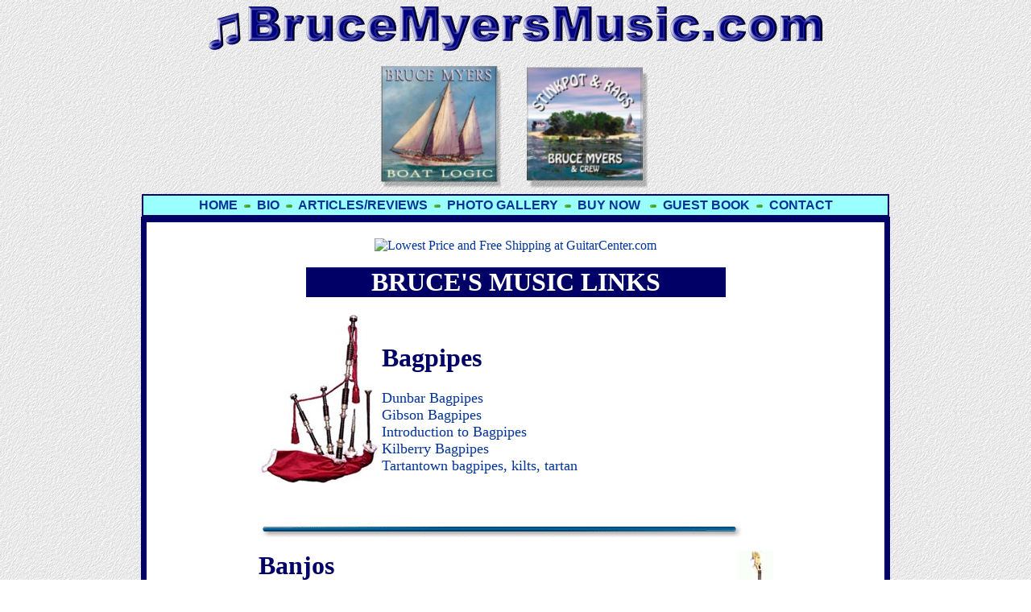

--- FILE ---
content_type: text/html
request_url: http://brucemyersband.com/links_music.html
body_size: 45851
content:
<html>
<head>
<title>Bruce Myers Music: Links</title>
<META NAME="description" CONTENT="Original music from Chesapeake Bay born singer songwriter Bruce Myers. Great songs with a slant toward boating, sailing and the cruising lifestyle. Not your usual Buffett impersonator or sea chanty traditionalist. Well written, contemporary songs covering a wide variety of musical styles. Good Music For Boaters And Landlubbers Alike!!">
<META NAME="keywords" CONTENT="boat music, boat entertainment, sailing music, bruce myers, myers, cruising music, jimmy buffett, boating CD, sea songs, boat CD, songs of the sea, sailing CD, stinkpot and rags, boat logic, boating songs, sailing songs, marine songs, sea chanties, parrot heads, chesapeake bay, cruising music, chesapeake bay music, buffett, baltimore entertainment, chesapeake music, nautical tunes, boat heads, nautical songs, nautical music, boats, boating, sailing, sailboats, cruising, powerboats, yachts, yachting, parrotheads, jimmybuffett, sailors, fishing, boaters, motor yachts, marine, nautical, sea, motorboats, boating, maryland boating, baltimore boating, chesapeake boating, chesapeake cruising, buffett music, yachtsmen, trawlers, BRM Records, Heeled-Over Publishing, jimmy buffett music, Bruce, Stinkpot, Rags, marinas, schooner, musical, tall ships, lyrics, entertainment, baltimore harbor">
<link rel="stylesheet" href="css-hover.css" type="text/css">
</head>

<body bgcolor="#FFFFFF" text="#000066" background="images/bkgd.jpg" link="#003399" vlink="#006699" alink="#990000">
<div align="center"><img src="index_html_files/23.png" width="763" height="56"><br>
  <br>
  <a href="http://www.boatlogic.com"><img src="index_html_files/5.png" width="154" height="155" border="0"></a> 
  &nbsp;&nbsp;&nbsp;&nbsp;&nbsp;&nbsp;<a href="http://www.stinkpotandrags.com"><img src="index_html_files/6.png" width="154" height="154" border="0"></a></div>
<table border="1" cellspacing="0" cellpadding="3" bordercolor="#000066" align="center" width="928" height="17">
  <tr> 
    <td height="26" bgcolor="#99FFFF"> 
      <div align="center"><font face="Arial, Helvetica, sans-serif" size="2"><b><a href="/index.html"><font size="3">HOME</font></a> 
        <font color="#D4D0C8" size="3">&nbsp;<img src="/images/groovecom2.gif" width="8" height="4" align="absmiddle">&nbsp;</font> 
        <font size="3"><a href="/about_bruce.html">BIO</a> <font color="#D4D0C8">&nbsp;<img src="/images/groovecom2.gif" width="8" height="4" align="absmiddle">&nbsp;<a href="/articles_reviews.html"> 
        ARTICLES/REVIEWS</a> &nbsp;<img src="/images/groovecom2.gif" width="8" height="4" align="absmiddle"> 
        &nbsp;<a href="/photo_gallery.html">PHOTO GALLERY</a>&nbsp; <img src="/images/groovecom2.gif" width="8" height="4" align="absmiddle"> 
        &nbsp;<a href="/order.html">BUY NOW</a>&nbsp; &nbsp;<img src="/images/groovecom2.gif" width="8" height="4" align="absmiddle">&nbsp;&nbsp;<a href="http://www.stinkpotandrags.com/gb/guestboo.htm">GUEST 
        BOOK</a>&nbsp; <img src="/images/groovecom2.gif" width="8" height="4" align="absmiddle"> 
        &nbsp;<a href="/contact.html">CONTACT</a></font></font></b></font></div>
    </td>
  </tr>
</table>
<table width="930" border="6" cellspacing="0" cellpadding="20" align="center" bgcolor="#FFFFFF" bordercolor="#000066">
  <tr> 
    <td colspan="2" valign="top"> 
      <div align="center"></div>
      <p align="center"><a href="http://www.tkqlhce.com/tc70ar-xrzEHHIMKHGEGFJIMGHL" target="_blank" onmouseover="window.status='http://www.guitarcenter.com';return true;" onmouseout="window.status=' ';return true;">
<img src="http://www.ftjcfx.com/ef103z15u-yJMMNRPMLJLKONRLMQ" alt="Lowest Price and Free Shipping at GuitarCenter.com" border="0"/></a></p>
      <div align="center">
         <table width="525" border="0" cellspacing="2" cellpadding="0" align="center">
          <tr bgcolor="#FFFFFF"> 
            <td bgcolor="#000066"> 
              <div align="center"><b><font color="#FFFFFF" size="6">BRUCE'S&nbsp;MUSIC&nbsp;LINKS</font></b></div>
            </td>
          </tr>
        </table>
        <br>
      </div>
      <table width="73%" border="0" cellspacing="0" cellpadding="0" align="center">
        <tr> 
          <td>
<p><b><img src="images_links/bagpipe.jpg" width="150" height="212" align="left"></b><font size="6" face="Times New Roman, Arial, Georgia"><b><br>
              Bagpipes</b></font><b></b> <font face="Times New Roman, Arial, Georgia" size="4"><a href="http://www.bagpiper.com/"><br>
              </a><br>
              <a href="http://www.dunbarbagpipes.com/">Dunbar Bagpipes</a><br>
              <a href="http://www.gibsonpipes.com/">Gibson Bagpipes</a><br>
              <a href="http://www.mcnabbs.org/andrew/comments/pipemusic/">Introduction 
              to Bagpipes</a><br>
              <a href="http://www.kilberry.com/">Kilberry Bagpipes</a><br>
              <a href="http://www.tartantown.com/">Tartantown bagpipes, kilts, 
              tartan</a><br>
              <br>
              <br>
              <br>
              <img src="index_html_files/blue_line.gif" editor="Webstyle4" moduleid="Default (Project)\blue_line.xws" border="0"><br>
              </font> 
            <center>
              <p align="left"><b><font face="Times New Roman, Arial, Georgia" size="4"><font face="Times New Roman, Arial, Georgia" size="4"><b><font face="Times New Roman, Arial, Georgia" size="4"><font face="Times New Roman, Arial, Georgia" size="4"><b><font face="Times New Roman, Arial, Georgia" size="4"><b><img src="images_links/banjo.jpg" width="45" height="144" align="right"></b></font></b></font></font></b></font><font size="6">Banjos</font></font></b><font face="Times New Roman, Arial, Georgia" size="4"><b><font face="Times New Roman, Arial, Georgia" size="4"><font face="Times New Roman, Arial, Georgia" size="4"><b><font face="Times New Roman, Arial, Georgia" size="4"></font></b></font></font></b><br>
                <br>
                <a href="http://www.cedarmtnbanjos.com/">Cedar Mountain Banjos. 
                Fine hand-made banjos <b><font face="Times New Roman, Arial, Georgia" size="4"></font></b>made 
                by Lo Gordon.</a><br>
                <a href="http://zeppmusic.com/ramsey.htm">Chanterelle Banjos at 
                ZEPP Country Music, Inc.</a><br>
                <a href="http://homepage.tinet.ie/~tomcussen/index.html">Clareen 
                Banjos Ireland</a><br>
                <a href="http://www.banjos.com/">Richelieu Banjos</a><br>
                <br>
                <br>
                <img src="index_html_files/blue_line.gif" editor="Webstyle4" moduleid="Default (Project)\blue_line.xws" border="0"></font> 
              </p>
            </center>
            <center>
            </center>
            <font face="Times New Roman, Arial, Georgia" size="4"><b> <font size="6">Companies</font></b><br>
            <a href="http://www.alesis.com/">Alesis</a><br>
            <a href="http://www.allen-heath.co.uk/">Allen &amp; Heath - Professional 
            audio mixers for PA, recording, DJ's and installation</a><br>
            <a href="http://www.audio-technica.com/cms/site/c35da94027e94819/index.html">Audio 
            Technica</a><br>
            <a href="http://www.carvin.com/">Carvin: Pro Sound, Custom Guitars, 
            Custom Basses, Amps, Studio Mixers, Speakers</a><br>
            <a href="http://www.digitech.com">DigiTech</a><br>
            <a href="http://www.daddario.com/">J. D'Addario</a><br>
            <a href="http://www.mackie.com/">Mackie</a><a href="http://www.marshallamps.com/"><br>
            Marshall Amps</a><br>
            <a href="http://www.peavey.com/">Peavey</a><br>
            <a href="http://www.rackman.com/">Rackman</a><br>
            <a href="http://www.rolandus.com/">Roland U.S.</a><br>
            <a href="http://www.tascam.com/">Tascam</a><br>
            <a href="http://www.tcelectronic.com/">TC Electronic A/S - Home</a><br>
            <a href="http://www.tc-helicon.tc">TC-Helicon</a><br>
            <a href="http://www.washburn.com/">Washburn</a><br>
            <a href="http://www.yamaha.com/">Yamaha Corporation of America</a><br>
            <br>
            </font><b> 
            <center>
              <font face="Times New Roman, Arial, Georgia" size="4"><a href="http://www.dpbolvw.net/gj117js0ys-FIIJNLIHFHGKLKKOG" target="_blank" onmouseover="window.status='http://www.musiciansfriend.com';return true;" onmouseout="window.status=' ';return true;">
<img src="http://www.ftjcfx.com/oe101drvjpn8BBCGEBA8A9DEDDH9" alt="MusiciansFriend.com's Deal Center" border="0"/></a><br>
              <br>
              <img src="index_html_files/blue_line.gif" editor="Webstyle4" moduleid="Default (Project)\blue_line.xws" border="0"><br>
              <br>
              </font> 
            </center>
            <font size="6" face="Times New Roman, Arial, Georgia">Contests</font><font size="4" face="Times New Roman, Arial, Georgia"><br>
            </font></b> <font face="Times New Roman, Arial, Georgia" size="4"><a href="http://www.jlsc.com/">John 
            Lennon Songwriting Contest</a><br>
            <a href="http://www.saw.org/">Songwriters' Association of Washington 
            and Mid-Atlantic Song Contest</a><br>
            <a href="http://www.unisong.com/">Unisong.com</a><br>
            <br>
            </font> 
            <center>
              <p><font face="Times New Roman, Arial, Georgia" size="4"><img src="index_html_files/blue_line.gif" editor="Webstyle4" moduleid="Default (Project)\blue_line.xws" border="0"></font></p>
            </center>
            <div align="left"><font face="Times New Roman, Arial, Georgia" size="4"><b><font size="6">Duplication</font><br>
              </b><a href="http://www.acmecd.com/">ACME CD Manufacturing</a><br>
              <a href="http://www.diskmakers.com/">Disc Makers</a><br>
              <a href="http://oasiscd.com/">Oasis</a><br>
              <br>
              </font><b> 
              <center>
                <font face="Times New Roman, Arial, Georgia" size="4"><img src="index_html_files/blue_line.gif" editor="Webstyle4" moduleid="Default (Project)\blue_line.xws" border="0"></font> 
              </center>
              <font face="Times New Roman, Arial, Georgia" size="4"><b><font face="Times New Roman, Arial, Georgia" size="4"><b></b></font></b><br>
              </font></b> <font face="Times New Roman, Arial, Georgia" size="4"><b><font face="Times New Roman, Arial, Georgia" size="4"><b></b></font><font size="6">Drums 
              &amp; Percussion</font><font face="Times New Roman, Arial, Georgia" size="4"><b><font face="Times New Roman, Arial, Georgia" size="4"><b></b></font></b></font><br>
              <a href="http://www.dpbolvw.net/click-2237521-10426997" target="_top">Hot 
              Buys - Drums and Percussion</a><img src="http://www.awltovhc.com/image-2237521-10426997" width="1" height="1" border="0"/><br>
              <br>
              </b> </font> </div>
            <p></p>
            <div align="left"> 
              <table width="594" border="0" cellspacing="0" cellpadding="0" align="center">
                <tr> 
                  <td width="61%" valign="top" height="354"><font face="Times New Roman, Arial, Georgia" size="4"><b><font face="Times New Roman, Arial, Georgia" size="4"><b><font face="Times New Roman, Arial, Georgia" size="4"><b></b></font></b></font></b><b><font face="Times New Roman, Arial, Georgia" size="4"><b><font face="Times New Roman, Arial, Georgia" size="4"><b></b></font></b></font></b><b><font face="Times New Roman, Arial, Georgia" size="4"><b><font face="Times New Roman, Arial, Georgia" size="4"><b><font face="Times New Roman, Arial, Georgia" size="4"><img src="images_links/drums.jpg" width="169" height="120" align="right"></font></b></font></b></font></b><a href="http://www.blackswamp.com/">Black 
                    Swamp Percussion</a><b><font face="Times New Roman, Arial, Georgia" size="4"><b><font face="Times New Roman, Arial, Georgia" size="4"><b></b></font></b></font></b><br>
                    <a href="http://www.balter.com">Mike Balter Mallets</a><br>
                    <a href="http://www.damicodrums.com/"resource_window">D'Amico 
                    Drums</a><a href="http://www.drums.com/"><br>
                    Drums and Percussion</a><br>
                    <b><font face="Times New Roman, Arial, Georgia" size="4"><b><font face="Times New Roman, Arial, Georgia" size="4"><b></b></font></b></font></b><a href="http://www.dunnett.com/">Dunnet 
                    Classic Drums</a><br>
                    <a href="http://gmsdrums.com/">GMS Drums</a><b><font face="Times New Roman, Arial, Georgia" size="4"><b><font face="Times New Roman, Arial, Georgia" size="4"><b></b></font></b></font></b><br>
                    <a href="http://www.gabrieldrums.com/">Gabriel Drums</a><br>
                    <a href="http://www.giannini-drums.ch/">Giannini Drums</a><br>
                    <a href="http://www.gonbops.com/">Gon Bops</a><br>
                    <a href="http://www.groverpro.com/">Grover Pro Percussion</a><br>
                    <a href="http://www.hqpercussion.com/">HQ Percusssion</a><br>
                    <a href="http://www.hartdynamics.com/">Hart Dynamics</a><br>
                    <a href="http://www.ludwig-drums.com/">Ludwig</a><br>
                    <a href="http://www.ocdrum.com/">Orange County Drum and Percussion</a><br>
                    </font></td>
                  <td width="39%" valign="top" height="354"> 
                    <p><font face="Times New Roman, Arial, Georgia" size="4"><a href="http://www.paiste.com">Paiste</a><b><font face="Times New Roman, Arial, Georgia" size="4"><b><font face="Times New Roman, Arial, Georgia" size="4"><b></b></font></b></font></b><br>
                      <a href="http://www.pearldrum.com/">Pearl</a><a href="http://www.edrums.com/"><br>
                      Pintech</a><br>
                      <a href="HTTP://www.premier-percussion.com">Premier</a><br>
                      <a href="http://www.rjscustompercussion.com">RJS Custom 
                      Percussion</a><br>
                      <a href="http://www.rolandus.com">Roland</a><br>
                      <a href="http://www.sabian.com">Sabian</a><br>
                      <a href="http://www.slugdrums.com">Slug Drums</a><br>
                      <a href="http://www.spiritdrums.com/">Spirit Drums</a><br>
                      <a href="http://www.sunlitedrum.com/">Sunlite Drum Company</a><br>
                      <a href="http://www.tama.com">Tama</a><br>
                      <a href="http://www.ufip.com/">UFIP</a><br>
                      <a href="http://www.vicfirth.com/">Vic Firth</a><br>
                      <a href="http://www.vintagelogos.com">Vintage Logos</a><br>
                      <a href="http://www.yamahadrums.com"> Yamaha</a><br>
                      <a href="http://www.zildjian.com">Zildjian</a></font></p>
                  </td>
                </tr>
              </table>
            </div>
            <div align="center"><font face="Times New Roman, Arial, Georgia" size="4"><br>
              <p><iframe src="http://rcm.amazon.com/e/cm?t=brmrecords-20&o=1&p=13&l=ur1&category=instruments&banner=16W15R4P8DY137HCG202&f=ifr" width="468" height="60" scrolling="no" border="0" marginwidth="0" style="border:none;" frameborder="0"></iframe></p>
              </font><b> </b></div>
            <b>
            <center>
              <font face="Times New Roman, Arial, Georgia" size="4"><img src="index_html_files/blue_line.gif" editor="Webstyle4" moduleid="Default (Project)\blue_line.xws" border="0"></font> 
            </center>
            <div align="center"><font face="Times New Roman, Arial, Georgia" size="4"><br>
              </font></div>
            </b> 
            <div align="left"><font face="Times New Roman, Arial, Georgia" size="4"><b><font size="6">Equipment 
              Specific</font><br>
              </b> <a href="http://www.angelfire.com/wi/jazzgod/qs.html">Boris' 
              QS Support Page</a><br>
              <a href="http://www.panasonic.com/proaudio/da7.html">Panasonic Professional 
              Audio -- DA7</a><br>
              <a href="http://www.pasc.panasonic.com/epartr/PartsList.asp">Panasonic 
              Parts</a><br>
              <a href="http://www.datasonics.com.au/faq.html">VS Frequently Asked 
              Questions</a><br>
              <a href="http://www.sospubs.co.uk/sos/jun98/articles/vs1680.html">ROLAND 
              VS1680</a><br>
              <br>
              </font><b> 
              <center>
                <font face="Times New Roman, Arial, Georgia" size="4"><img src="index_html_files/blue_line.gif" editor="Webstyle4" moduleid="Default (Project)\blue_line.xws" border="0"></font> 
              </center>
              <font face="Times New Roman, Arial, Georgia" size="4"><br>
              </font></b> <font face="Times New Roman, Arial, Georgia" size="4"><b><font size="6">General 
              Interest/Miscellaneous</font><br>
              </b><a href="http://www.rockartpictureshow.com/concept.html">Album 
              &amp; CD Display Frames</a><br>
              <a href="http://www.angrycoffee.com/">angrycoffee.com</a><br>
              <a href="http://audiopub.org/">Audio Publishers Association (APA)</a><br>
              <a href="http://www.baltimorebands.com/">BaltimoreBands.com - Baltimore, 
              Maryland's Finest Local Musicians</a><br>
              <a href="http://www.edly.com/">Edly's Musical EdVentures Home Page</a><br>
              <a href="http://www.etown.org/">E-Town</a><br>
              <a href="http://www.harmonycentral.com/index.jspa">Harmony Central</a><br>
              <a href="http://www.mountainstage.org/">Mountain Stage</a><br>
              <a href="http://www.musicwriters.net/">MUSICWRITERS NETWORK</a><br>
              <a href="http://www.musician.com/">MUSICIAN.COM</a><br>
              <a href="http://musikit.com/">Musicmaker's Kits, Inc.(Build Your 
              Own Instrument!!)</a><br>
              <a href="http://www.musicians-classifieds.com/">Musicians Trading 
              Post</a><br>
              <a href="http://www.netinstruments.com/">Net Instruments</a><br>
              <a href="http://www.picknparlor.com/">Olde Town Pickin' Parlor</a><br>
              <a href="http://www.songwriteruniverse.com/">Songwriter Universe 
              - Empower the Songwriter</a><br>
              <a href="http://www.taxi.com/">Taxi</a><br>
              <a href="http://tropicaldreams.net">Tropical Dreams</a><br>
              <a href="http://www.theindiemarket.com/index.html">The Indie Market</a><br>
              <br>
              </font></div>
            <center>
              <font face="Times New Roman, Arial, Georgia" size="4"><img src="index_html_files/blue_line.gif" editor="Webstyle4" moduleid="Default (Project)\blue_line.xws" border="0"> 
              <br>
              </font> 
            </center>
            <font face="Times New Roman, Arial, Georgia" size="4"><b><font size="6">Guitar<br>
            </font><img src="images_links/guitar.jpg" width="329" height="137" align="right"><a href="http://www.kqzyfj.com/click-2237521-10434131" target="_top">Everything 
            for Guitarists, at the Best Prices in Town! </a><img src="http://www.awltovhc.com/image-2237521-10434131" width="1" height="1" border="0"/><br>
            </b><a href="http://www.houlston.freeserve.co.uk/"><br>
            Bob's guitar playing tips</a><br>
            <a href="http://www.carvin.com/">Carvin Guitars</a><br>
            <a href="http://www.fender.com/">Fender</a><br>
            <a href="http://www.gibson.com/">Gibson Musical Instruments</a><br>
            <a href="http://www.guildguitars.com/">Guild Guitars</a><br>
            <a href="http://www.guitargal.com/">Guitar Gallery</a><br>
            <a href="http://www.hamerguitars.com">Hamer</a><br>
            <a href="http://www.daddario.com/">J. D'Addario Homepage</a><a href="http://www.jdoqocy.com/click-2237521-10570921" target="_top"><img src="http://www.awltovhc.com/image-2237521-10570921" width="125" height="125" alt="Taylor Guitars at MusiciansFriend.com" border="0" align="right"/></a><br>
            <a href="http://www.martinguitar.com/">Martin Guitars</a><br>
            <a href="http://www.ovationguitars.com">Ovation Guitars</a><br>
            <a href="http://www.rickenbacker.com/">Rickenbacker Guitars</a><a href="http://www.jdoqocy.com/click-2237521-10570921" target="_top"> 
            </a><br>
            <a href="http://netmar.com/~muscon/ricused.htm">The Rickenbacker Page 
            Used Ricks</a><br>
            <a href="http://www.takamine.com">Takamine Guitars</a><br>
            <a href="http://www.taylorguitars.com/">Taylor Guitars</a><br>
            <a href="http://www.vguitar.com/">Vintage Guitars</a><br>
            <a href="http://www.washburn.com">Washburn International's Home Page</a><br>
            <br>
            </font> 
            <center>
              <font face="Times New Roman, Arial, Georgia" size="4"><img src="index_html_files/blue_line.gif" editor="Webstyle4" moduleid="Default (Project)\blue_line.xws" border="0"> 
              <br>
              <br>
              </font> 
            </center>
            <font face="Times New Roman, Arial, Georgia" size="4"><b><img src="images_links/harmonica.gif" width="215" height="72" align="right"><font size="6">Harmonica</font><br>
            </b> <a href="http://www.bassharp.com/">Bassharp Harp Base</a><br>
            <a href="http://www.pgonline.com/georgemusic/tablatur.html"> Font</a><a href="http://www.harpdepot.com/">Harp 
            Depot</a><br>
            <a href="http://www.celticguitarmusic.com/harmlinx.htm">Harmonica 
            Links by Glenn Weiser</a><br>
            <a href="http://members.tripod.com/~muses/index.html">Harmonica Player's 
            Webring</a><br>
            <a href="http://www.bassharp.com/hering.htm">Hering Harmonicas</a><br>
            <a href="http://www.jldyermusic.com/">JLDyer Music</a><br>
            <a href="http://www.ronthemusicmaker.org/harmnca.htm">L. Ron Hubbard-Harmonica 
            Player</a><br>
            <a href="http://www.mikestevensmusic.com/">Mike Stevens, Bluegrass 
            Harmonicist</a><br>
            <a href="http://harmonica.co.uk/">National Harmonica League (U.K.)</a><br>
            <br>
            </font> 
            <center>
              <font face="Times New Roman, Arial, Georgia" size="4"><img src="index_html_files/blue_line.gif" editor="Webstyle4" moduleid="Default (Project)\blue_line.xws" border="0"> 
              <br>
              <br>
              </font> 
            </center>
            <font face="Times New Roman, Arial, Georgia" size="6"><b>Horns</b></font><font face="Times New Roman, Arial, Georgia" size="4"><b><br>
            </b> <a href="http://www.selmer.com/">Selmer Musical Instruments</a><br>
            <br>
            </font> 
            <center>
              <font face="Times New Roman, Arial, Georgia" size="4"><img src="index_html_files/blue_line.gif" editor="Webstyle4" moduleid="Default (Project)\blue_line.xws" border="0"> 
              <br>
              <br>
              </font> 
            </center>
            <font face="Times New Roman, Arial, Georgia" size="4"><b><font size="6">Instruction 
            &amp; Information</font></b><br>
            <a href="http://www.soundtech.co.uk/alesis/stalhnp.htm">Compressors 
            &amp; Processors - hints from Sound Technology</a><br>
            <a href="http://users.powernet.co.uk/guitars/setuptut.htm">Guitar 
            Set Up Overview</a><a href="http://www.harmony-central.com/Effects/Articles/Compression/"><br>
            </a><a href="http://www.acousticguitarworkshop.com/">Learn acoustic 
            blues guitar from a master player</a><br>
            <a href="http://hyperrust.org/Music/ChordTab.html">The Chords &amp; 
            Tabulature Database</a><br>
            <a href="http://www.indiana.edu/~emusic/dat.htm">Using DAT Recorders</a><br>
            <br>
            </font> 
            <center>
              <font face="Times New Roman, Arial, Georgia" size="4"><img src="index_html_files/blue_line.gif" editor="Webstyle4" moduleid="Default (Project)\blue_line.xws" border="0"> 
              <br>
              <br>
              </font> 
            </center>
            <div align="left"><font face="Times New Roman, Arial, Georgia" size="4"><b><font size="6">Mandolin</font></b><br>
              <a href="http://www.elderly.com/90U.htm">Elderly Instruments Vintage 
              &amp; Used Instruments - Mandolin Family Instruments</a><b><font size="6"><img src="images_links/mandolin.jpg" width="92" height="184" align="left"></font></b><br>
              <b></b><a href="http://www.mandoweb.com/top.htm">Mandolin Brothers</a><br>
              <a href="http://www.mandolincafe.com/builders.html">Mandolin Builders</a><br>
              <a href="http://www.mandolincafe.com/index.html">Mandolin Cafe</a><br>
              <a href="http://www.mandolincafe.com/cgi/classifieds/classifieds.cgi">Mandolin 
              Exchange Classified Ads</a><br>
              <a href="http://www.mandoweb.com/15_MandolinFam.htm">VINTAGE NEWS 
              - MANDOLINS AND MANDOLIN FAMILY</a><br>
              <br>
              </font> <font face="Times New Roman, Arial, Georgia" size="4"><b><br>
              <br>
              <br>
              <br>
              </b><img src="index_html_files/blue_line.gif" editor="Webstyle4" moduleid="Default (Project)\blue_line.xws" border="0"> 
              <br>
              <br>
              </font> </div>
            <p align="center"><font face="Times New Roman, Arial, Georgia" size="7"><b>Music 
              Stores &amp; Dealers</b></font></p>
            <p><font face="Times New Roman, Arial, Georgia" size="4"> </font> 
              <center>
                <font face="Times New Roman, Arial, Georgia" size="4"><a href="http://www.anrdoezrs.net/click-2237521-10385316" target="_top"> 
                <img src="http://www.ftjcfx.com/image-2237521-10385316" width="238" height="60" alt="" border="0"/></a> 
                </font> 
              </center>
            </p>
            <p><a href="http://www.americanmusical.com"><font face="Times New Roman, Times, serif" size="4">American 
              Musical Supply Company</font></a><font face="Times New Roman, Times, serif" size="4"><br>
              <a href="http://www.aomusicshop.com/">Acoustic Outfitters Music 
              Shop</a><br>
              <a href="http://www.alphamusicva.com">Alpha Musical Stuff</a><a href="http://www.appalachianbluegrass.com/"><br>
              Appalachian Bluegrass Shoppe - Acoustic Music Resource</a><br>
              <a href="http://www.billsmusiconline.com/">Bill's Music</a><br>
              <a href="http://www.chucklevins.com">Chuck Levin's Washington Music 
              Center</a><br>
              <a href="http://www.elderly.com/90U.htm">Elderly Instruments Vintage 
              &amp; Used Instruments</a><br>
              <a href="http://www.gpguitars.com">Garrett Park Guitars</a><br>
              <a href="http://www.tkqlhce.com/click-2237521-10432687" target="_top">GuitarCenter</a><img src="http://www.lduhtrp.net/image-2237521-10432687" width="1" height="1" border="0"/> 
              <a href="http://www.gruhn.com/"><br>
              Gruhn Guitars Home Page</a><br>
              <a href="http://www.guitarsam.com/">Guitar Sams</a><br>
              <a href="http://www.hmtrad.com/">House of Musical Traditions Home 
              Page</a><br>
              <a href="http://www.kamanmusic.com">Kaman Music</a><br>
              <a href="http://www.anrdoezrs.net/click-2237521-10383227" target="_top">Musicians 
              Friend</a><img src="http://www.ftjcfx.com/image-2237521-10383227" width="1" height="1" border="0"/><br>
              <a href="http://www.netinstruments.com/">Net Instruments</a><br>
              <a href="http://www.sweetwater.com/home.tpl">Sweetwater Music</a><br>
              <a href="http://www.victorlitz.com/">Victor Litz Music Center</a><br>
              </font> </p>
            <p align="center"> <a href="http://www.dpbolvw.net/click-2237521-10437126" target="_top"> 
              <img src="http://www.tqlkg.com/image-2237521-10437126" width="468" height="60" alt="Lowest Price and Free Shipping at GuitarCenter.com" border="0"/></a><br>
            </p>
            <p> 
              <center>
                <font face="Times New Roman, Arial, Georgia" size="4"><img src="index_html_files/blue_line.gif" editor="Webstyle4" moduleid="Default (Project)\blue_line.xws" border="0"></font><font face="Times New Roman, Arial, Georgia" size="4"><br>
                <br>
                </font> 
              </center>
              <font face="Times New Roman, Arial, Georgia" size="4"><b><font size="6">Performing&nbsp;Rights&nbsp;Organizations/Legal</font></b><br>
              <a href="http://www.ascap.com">ASCAP</a><br>
              <a href="http://bmi.com">BMI</a><br>
              <a href="http://lcweb.loc.gov/copyright/">Library of Congress Copyright 
              Information</a><br>
              <a href="http://lcweb.loc.gov/homepage/lchp.html">Library of Congress 
              Home</a><br>
              <br>
              </font> </p>
            <p> <font face="Times New Roman, Arial, Georgia" size="4"><img src="index_html_files/blue_line.gif" editor="Webstyle4" moduleid="Default (Project)\blue_line.xws" border="0"> 
              <br>
              <br>
              </font> <font face="Times New Roman, Arial, Georgia" size="4"><b><font size="6">Piano/Keyboard</font></b><br>
              <a href="http://www.jdoqocy.com/click-2237521-10427002" target="_top"><b>Hot 
              Buys - Keyboards</b></a><b><img src="http://www.lduhtrp.net/image-2237521-10427002" width="1" height="1" border="0"/></b><br>
              <a href="http://www.pianoworld.com/">Piano World</a><br>
              <b><img src="images_links/cpiano.gif" width="144" height="175" align="right"></b><a href="http://www.a440pianos.com/">A440 
              Pianos - The World's Finest Used Pianos</a><br>
              <a href="http://www.player-care.com/ammm_pp.html">Antique Mechanical 
              Musical Machines..Player Pianos</a><br>
              <a href="http://www.douglasspianos.com/">Douglass Pianos World Wide 
              Web Site</a><br>
              <a href="http://www.fandrich.com/">Fandrich &amp; Sons Pianos</a><br>
              <a href="http://www.fazioli.com/">FAZIOLI Pianoforti Home Page</a><br>
              <a href="http://www.kawaius.com/">Kawai America</a><br>
              <a href="http://www.korg.com/">KORG</a><br>
              <a href="http://www.pianopartsetc.com/">Marquez Pianos</a><br>
              <a href="http://overspianos.com.au/">Overs Pianos</a><br>
              <a href="http://www.pianodisc.com/">PianoDisc</a><br>
              <a href="http://www.qrsmusic.com/pianomation">Pianomation MIDI Player 
              Pianos</a><br>
              <a href="http://www.pianosgalore.co.uk/">Pianos Galore - 3D Website</a><br>
              <a href="http://www.hanlet.com/">Pianos Hanlet</a><br>
              <a href="http://plumbpianos.com/">Plumb Pianos Homepage</a><br>
              <a href="http://www.rolandus.com/">Roland Corporation U.S.</a><br>
              <a href="http://www.pianoco.com/schim_grands1.htm">Schimmel Grand 
              Pianos</a><br>
              <a href="http://www.steinway.com/">Steinway Pianos</a><br>
              <a href="http://www.pianoforte.co.uk/">Whelpdale Maxwell and Codd 
              Pianos Ltd: Piano Manufacturer</a><b><br>
              <br>
              </b> </font> <font face="Times New Roman, Arial, Georgia" size="4"><img src="index_html_files/blue_line.gif" editor="Webstyle4" moduleid="Default (Project)\blue_line.xws" border="0"> 
              <br>
              </font><font face="Times New Roman, Arial, Georgia" size="4"><br>
              </font> <font face="Times New Roman, Arial, Georgia" size="4"> </font> 
              <font face="Times New Roman, Arial, Georgia" size="4"><b><font size="6">Radio</font></b><a href="http://www.kaosradio.org/"><br>
              KAOS Community Radio</a><br>
              <a href="http://www.alaska.net/~kchu/">KCHU Home Page-Yee Haw!</a><br>
              <a href="http://www.wvud.org">WVUD HOMEPAGE</a><br>
              <a href="http://xpn.org/homepage.html">WXPN- Member Supported Radio 
              from the University of Pennsylvania</a><br>
              <br>
              </font> </p>
            <p> 
              <center>
                <font face="Times New Roman, Arial, Georgia" size="4"><img src="index_html_files/blue_line.gif" editor="Webstyle4" moduleid="Default (Project)\blue_line.xws" border="0"> 
                </font> 
              </center>
              <font face="Times New Roman, Arial, Georgia" size="4"><br>
              <br>
              </font> <font size="6" face="Times New Roman, Arial, Georgia"><b>Record 
              Companies</b></font><font size="4" face="Times New Roman, Arial, Georgia"><b><br>
              </b><a href="http://www.maggiesmusic.com/">Maggies Music</a><br>
              <br>
              </font> 
              <center>
                <font face="Times New Roman, Arial, Georgia" size="4"><img src="index_html_files/blue_line.gif" editor="Webstyle4" moduleid="Default (Project)\blue_line.xws" border="0"> 
                <br>
                <br>
                </font> 
              </center>
              <font face="Times New Roman, Arial, Georgia" size="4"><b><font size="6">Miscellaneous 
              Services &amp; Resources</font></b> <a href="http://www.houlston.freeserve.co.uk/"><br>
              Bob's Guitar Playing Tips</a></font><font size="4"><a href="http://www.alphamusicva.com/wanted.htm"><br>
              </a><a href="http://www.musicians-classifieds.com/frames800.htm">Musicians 
              WebSearch Classifieds</a><br>
              <a href="http://www.taxi.com/">Taxi Home Page: recording your music, 
              record deal, songwriting</a></font><br>
              <br>
              <center>
                <font face="Times New Roman, Arial, Georgia" size="4"><img src="index_html_files/blue_line.gif" editor="Webstyle4" moduleid="Default (Project)\blue_line.xws" border="0"> 
                <br>
                <br>
                </font> 
              </center>
              <font face="Times New Roman, Arial, Georgia" size="4"><b><img src="images_links/concern.jpg" width="161" height="109" align="left"><font size="6">Squeeze 
              Boxes</font></b><br>
              <a href="http://www.castiglioneaccordions.com/">Castiglione Accordions</a><br>
              <a href="http://www.songsea.com/squeezes.htm">Concertinas, Squeeze 
              boxes, and Accordions</a><br>
              <a href="http://hmi.homewood.net/">Homewood Musical Instrument Co.</a><br>
              <a href="http://www.buttonbox.com/">The Button Box</a><br>
              <br>
              </font> 
              <center>
                <font face="Times New Roman, Arial, Georgia" size="4"><img src="index_html_files/blue_line.gif" editor="Webstyle4" moduleid="Default (Project)\blue_line.xws" border="0"> 
                <br>
                <br>
                </font> 
              </center>
              <font face="Times New Roman, Arial, Georgia" size="4"><b><font size="6">Studios: 
              Mastering</font></b><br>
              <a href="http://www.airshowmastering.com/">Airshow Mastering, Inc.</a><br>
              <a href="http://www.digido.com/">Didgital Domain Mastering</a><br>
              <a href="http://www.drtmastering.com/">DRT Mastering</a><br>
              <a href="http://www.gatewaymastering.com/">Gateway Mastering Studios</a><br>
              <br>
              </font> 
              <center>
                <font face="Times New Roman, Arial, Georgia" size="4"><img src="index_html_files/blue_line.gif" editor="Webstyle4" moduleid="Default (Project)\blue_line.xws" border="0"> 
                <br>
                <br>
                </font> 
              </center>
              <font face="Times New Roman, Arial, Georgia" size="4"><b><font size="6">Studios: 
              Recording</font></b><br>
              <a href="http://www.audiomind.com/">Audiomind,Inc.</a><br>
              <a href="http://www.biasrecording.com/">Bias Recording Studios</a><br>
              <a href="http://www.bigbangaudio.com/">Big Bang Audio</a><br>
              <a href="http://www.cuerecording.com/">Cue Recording Studios</a><br>
              <a href="http://www.ebertaudio.com/Nav.htm">EbertAudio.com</a><br>
              <a href="http://guitar9.com/studionine5.html">Guitar Nine Records 
              - Studio Nine</a><br>
              <a href="http://www.omegastudios.com/home.html">Omega Studios' Home 
              Page</a><br>
              <a href="http://www.sheffieldav.com/">Sheffield Audio Video Productions</a> 
              <br>
              <br>
              </font> 
              <center>
                <font face="Times New Roman, Arial, Georgia" size="4"><img src="index_html_files/blue_line.gif" editor="Webstyle4" moduleid="Default (Project)\blue_line.xws" border="0"> 
                <br>
                <font size="6"><br>
                </font></font> 
              </center>
              <font face="Times New Roman, Arial, Georgia" size="6"><b>Studio 
              Design &amp; Furniture</b></font><font face="Times New Roman, Arial, Georgia" size="4"><b><br>
              </b> <a href="http://www.audiogear.com/Stands,Racks.html">Audio 
              Stands and Racks</a><br>
              <a href="http://www.omnirax.com/">Omnirax Online</a><br>
              <a href="http://www.rackman.com/">Rackman</a><br>
              <a href="http://www.silentsource.com/specprod-studio.html">Studio 
              Furniture - Taytrix Racks and Cabinets</a><br>
              <a href="http://homerecording.about.com/musicperform/homerecording/library/weekly/aa102197.htm">Consoles 
              Part 8 - Home Recording - 10/21/97</a><br>
              <br>
              </font> 
              <center>
                <font face="Times New Roman, Arial, Georgia" size="4"><img src="index_html_files/blue_line.gif" editor="Webstyle4" moduleid="Default (Project)\blue_line.xws" border="0"> 
                <br>
                <br>
                </font> 
              </center>
              <font face="Times New Roman, Arial, Georgia" size="4"><b><img src="images_links/violin.jpg" width="108" height="297" align="left"><font size="6">Violin</font></b><br>
              <br>
              <a href="http://www.blueridgeviolins.com/">Blue Ridge Violins</a><br>
              <a href="http://www.bluettbros-violins.com/">Bluett Brothers Violins</a><br>
              <a href="http://www.delucaviolins.com/">DeLuca Violins</a><br>
              <a href="http://www.bassviolins.com/">Hammond Ashley Bass Violins</a><br>
              <a href="http://www.goldenviolins.com/">Harold Golden hand made 
              violins</a><br>
              <a href="http://www.maestronet.com/mckean/Overview.html">James McKean 
              Violins</a><br>
              <a href="http://www.machold.com/">Machold Rare Violins</a><br>
              <a href="http://maestronet.com/waddle/Overview.html">John R. Waddle 
              Violins Inc.</a><br>
              <a href="http://www.schurgerviolins.com/">Severin Schurger, Fine 
              Violins</a><br>
              <a href="http://www.sofia-violins.com/">Sofia Violins</a><br>
              <a href="http://www.violinsetc.com/">Violins etc</a><br>
              <br>
              </font> 
              <center>
                <font face="Times New Roman, Arial, Georgia" size="4"><img src="index_html_files/blue_line.gif" editor="Webstyle4" moduleid="Default (Project)\blue_line.xws" border="0"> 
                <br>
                <br>
                </font> 
              </center>
              <font face="Times New Roman, Arial, Georgia" size="6"><b>Musical 
              Friends, Influences &amp; <br>
              Artistic Sites Of Interest</b></font><font face="Times New Roman, Arial, Georgia" size="4"><b><br>
              </b> <a href="http://www.JeffOrder.com">Jeff Order</a><br>
              <a href="http://www.witcraft.com">Michael Redding</a><br>
              <a href="http://www.phkauf.com/">Road Mangler Deluxe</a><br>
              <a href="http://www.sover.net/~rschrull/ngriffith/gchpage.html">Nanci 
              Griffith's Web Site - The Gulf Coast Highway Page</a><br>
              <a href="hhttp://www.neilyoung.com/">Neil Young</a><br>
              <a href="http://www.expensivehobby.com/">Carey Ziegler's Expensive 
              Hobby</a><br>
              <a href="http://utopia.knoware.nl/users/ptr/pfloyd/">The Most Complete 
              Pink Floyd Page</a><br>
              <a href="http://www.nomadland.com/Point_A.htm">Nomad Land: Michael 
              Hedges Web Site</a><br>
              <a href="http://www.tomrush.com/">Tom Rush</a><br>
              <a href="http://www.jerryjeff.com/">Jerry Jeff Walker</a><br>
              <a href="http://www.ikewillis.com">Ike Site</a><br>
              <a href="http://www.boatmusic.com">Eric Wakely Hawaii Sailing / 
              Music</a><br>
              <a href="http://www.rosebudus.com/wainwright/">Loudon Wainwright 
              III</a><br>
              <a href="http://www.litkicks.com/BeatPages/page.jsp?what=JackKerouac">Jack 
              Kerouac</a><br>
              </font><br>
              <b></b> </p>
            <p> 
            <center>
              <font face="Times New Roman, Arial, Georgia" size="4"><img src="index_html_files/blue_line.gif" editor="Webstyle4" moduleid="Default (Project)\blue_line.xws" border="0"></font><br>
              <div align="center"><br>
              </div>
            </center>
            <p></p>
            <div align="center"> 
              <table width="64%" border="1" cellspacing="0" cellpadding="2" height="20" bordercolor="#990000">
                <tr> 
                  <td bgcolor="#EBEBEB"> 
                    <div align="center"><font size="+1" face="Arial Narrow"><a href="/contact.html"><font face="Arial">Report&nbsp;Dead&nbsp;Links</font></a></font><font color="#000080" size="+1" face="Arial"> 
                      <font color="#000000"> &nbsp;or</font>&nbsp; </font><font size="+1" face="Arial"><a href="/contact.html">Request 
                      a Link</a></font> </div>
                  </td>
                </tr>
              </table>
            </div>
            <div align="center"></div>
            <p> 
              <center>
                <br>
              </center>
            </p>
            <p align="center"><b><font size="4"><a href="links_boating.html"><font size="6" face="Times New Roman, Arial, Georgia">Bruce's 
              Boating Links</font></a></font></b></p>
    </td>
        </tr>
      </table>
      
    </td>
  </tr>
</table>
<div align="center"><br>
  <div align="center"> 
    <p align="center"><font color="#999999" size="2" face="Arial, Helvetica, sans-serif">Copyright 
      &copy; 1997 - 2011 (All Rights Reserved)<br>
      <br>
      <a href="http://www.boatlogic.com"><font size="4">BoatLogic.com</font></a><font size="4">, 
      <a href="http://www.brucemyersmusic.com">BruceMyersMusic.com</a>, <a href="http://www.boatingmusic.com">BoatingMusic.com</a>, 
      <a href="http://www.brucemyersband.com">BruceMyersBand.com</a>,<br>
      <a href="http://www.nauticaltunes.com">NauticalTunes.com</a>, <a href="http://www.nauticalmusic.com">NauticalMusic.com</a>, 
      <a href="http://www.brm-records.com">BRM-Records.com</a></font></font> </p>
    <div align="center"><br>
    </div>
  </div><br>
  <br>
  <font color="#666666" size="2" face="Arial, Helvetica, sans-serif"></font> </div>
<p align="left"><font color="#999999" size="2" face="Arial, Helvetica, sans-serif"><br>
  </font></p>
<div align="center"></div>
<p></p>
<p></p>
<p>&nbsp; </p>
</body>
</html>


--- FILE ---
content_type: text/css
request_url: http://brucemyersband.com/css-hover.css
body_size: 173
content:
a:hover {  text-decoration: none; background-color: #99CCFF}
a:active {  text-decoration: none}
a:link {  text-decoration: none}
a:visited {  text-decoration: none}
